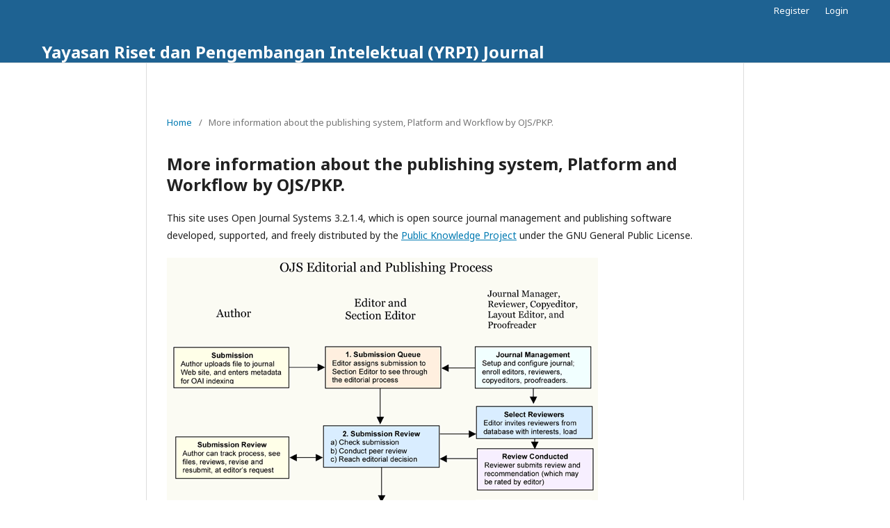

--- FILE ---
content_type: text/html; charset=utf-8
request_url: https://journal.yrpipku.com/index.php/index/about/aboutThisPublishingSystem
body_size: 1454
content:
	<!DOCTYPE html>
<html lang="en-US" xml:lang="en-US">
<head>
	<meta charset="utf-8">
	<meta name="viewport" content="width=device-width, initial-scale=1.0">
	<title>
		More information about the publishing system, Platform and Workflow by OJS/PKP.
					</title>

	
<meta name="generator" content="Open Journal Systems 3.2.1.4">
	<link rel="stylesheet" href="https://journal.yrpipku.com/index.php/index/$$$call$$$/page/page/css?name=stylesheet" type="text/css" /><link rel="stylesheet" href="//fonts.googleapis.com/css?family=Noto+Sans:400,400italic,700,700italic" type="text/css" /><link rel="stylesheet" href="https://cdnjs.cloudflare.com/ajax/libs/font-awesome/4.7.0/css/font-awesome.css?v=3.2.1.4" type="text/css" />
</head>
<body class="pkp_page_about pkp_op_aboutThisPublishingSystem" dir="ltr">

	<div class="pkp_structure_page">

				<header class="pkp_structure_head" id="headerNavigationContainer" role="banner">
						 <nav class="cmp_skip_to_content" aria-label="Jump to content links">
	<a href="#pkp_content_main">Skip to main content</a>
	<a href="#siteNav">Skip to main navigation menu</a>
		<a href="#pkp_content_footer">Skip to site footer</a>
</nav>

			<div class="pkp_head_wrapper">

				<div class="pkp_site_name_wrapper">
					<button class="pkp_site_nav_toggle">
						<span>Open Menu</span>
					</button>
										<div class="pkp_site_name">
																<a href="						https://journal.yrpipku.com/index.php/index/index
					" class="is_text">Yayasan Riset dan Pengembangan Intelektual (YRPI) Journal</a>
										</div>
				</div>

				
				<nav class="pkp_site_nav_menu" aria-label="Site Navigation">
					<a id="siteNav"></a>
					<div class="pkp_navigation_primary_row">
						<div class="pkp_navigation_primary_wrapper">
																			
				

																				</div>
					</div>
					<div class="pkp_navigation_user_wrapper" id="navigationUserWrapper">
							<ul id="navigationUser" class="pkp_navigation_user pkp_nav_list">
								<li class="profile">
				<a href="https://journal.yrpipku.com/index.php/index/user/register">
					Register
				</a>
							</li>
								<li class="profile">
				<a href="https://journal.yrpipku.com/index.php/index/login">
					Login
				</a>
							</li>
										</ul>

					</div>
														</nav>
			</div><!-- .pkp_head_wrapper -->
		</header><!-- .pkp_structure_head -->

						<div class="pkp_structure_content has_sidebar">
			<div class="pkp_structure_main" role="main">
				<a id="pkp_content_main"></a>

<div class="page page_about_publishing_system">
	<nav class="cmp_breadcrumbs" role="navigation" aria-label="You are here:">
	<ol>
		<li>
			<a href="https://journal.yrpipku.com/index.php/index/index">
				Home
			</a>
			<span class="separator">/</span>
		</li>
		<li class="current">
			<span aria-current="page">
									More information about the publishing system, Platform and Workflow by OJS/PKP.
							</span>
		</li>
	</ol>
</nav>

	<h1>
		More information about the publishing system, Platform and Workflow by OJS/PKP.
	</h1>

	<p>
					This site uses Open Journal Systems 3.2.1.4, which is open source journal management and publishing software developed, supported, and freely distributed by the <a href="http://pkp.sfu.ca/">Public Knowledge Project</a> under the GNU General Public License.
			</p>

	<img src="https://journal.yrpipku.com/locale/en_US/pubprocesslarge.png" alt="OJS Editorial and Publishing Process">

</div><!-- .page -->

	</div><!-- pkp_structure_main -->

							</div><!-- pkp_structure_content -->

<div class="pkp_structure_footer_wrapper" role="contentinfo">
	<a id="pkp_content_footer"></a>

	<div class="pkp_structure_footer">

		
		<div class="pkp_brand_footer" role="complementary">
			<a href="https://journal.yrpipku.com/index.php/index/about/aboutThisPublishingSystem">
				<img alt="More information about the publishing system, Platform and Workflow by OJS/PKP." src="https://journal.yrpipku.com/templates/images/ojs_brand.png">
			</a>
		</div>
	</div>
</div><!-- pkp_structure_footer_wrapper -->

</div><!-- pkp_structure_page -->

<script src="//ajax.googleapis.com/ajax/libs/jquery/3.3.1/jquery.min.js?v=3.2.1.4" type="text/javascript"></script><script src="//ajax.googleapis.com/ajax/libs/jqueryui/1.12.0/jquery-ui.min.js?v=3.2.1.4" type="text/javascript"></script><script src="https://journal.yrpipku.com/lib/pkp/js/lib/jquery/plugins/jquery.tag-it.js?v=3.2.1.4" type="text/javascript"></script><script src="https://journal.yrpipku.com/plugins/themes/default/js/lib/popper/popper.js?v=3.2.1.4" type="text/javascript"></script><script src="https://journal.yrpipku.com/plugins/themes/default/js/lib/bootstrap/util.js?v=3.2.1.4" type="text/javascript"></script><script src="https://journal.yrpipku.com/plugins/themes/default/js/lib/bootstrap/dropdown.js?v=3.2.1.4" type="text/javascript"></script><script src="https://journal.yrpipku.com/plugins/themes/default/js/main.js?v=3.2.1.4" type="text/javascript"></script>


</body>
</html>
